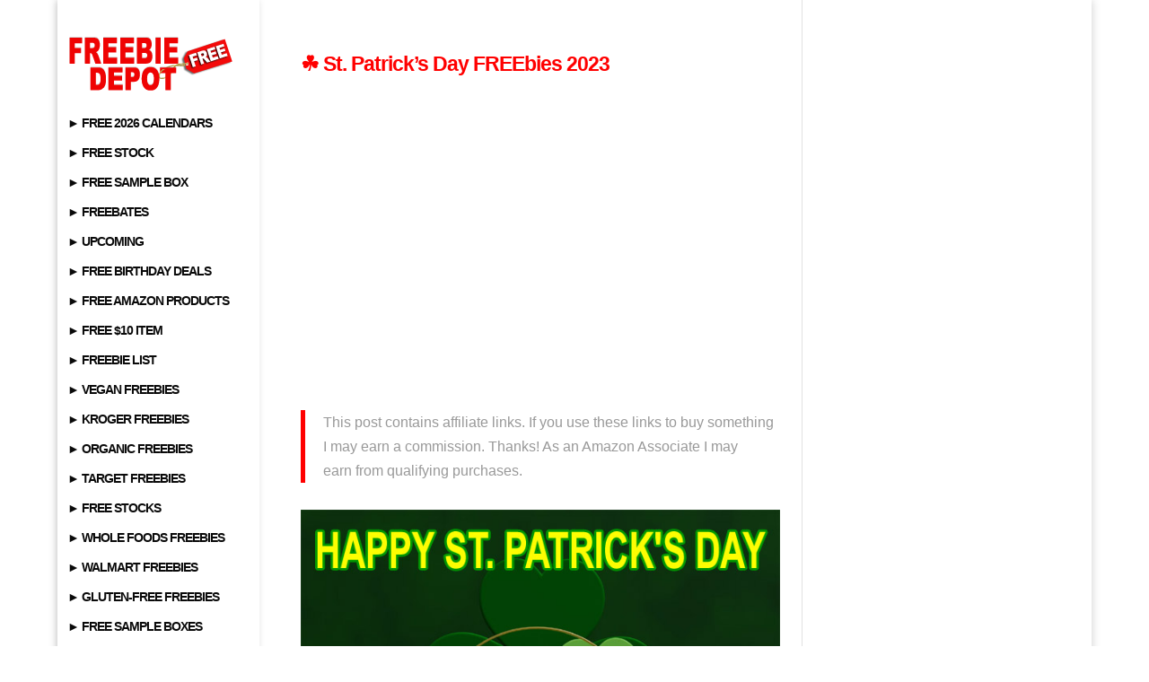

--- FILE ---
content_type: text/html; charset=utf-8
request_url: https://www.google.com/recaptcha/api2/aframe
body_size: 265
content:
<!DOCTYPE HTML><html><head><meta http-equiv="content-type" content="text/html; charset=UTF-8"></head><body><script nonce="12Nz2BeFwLdthgEu6G-Zlg">/** Anti-fraud and anti-abuse applications only. See google.com/recaptcha */ try{var clients={'sodar':'https://pagead2.googlesyndication.com/pagead/sodar?'};window.addEventListener("message",function(a){try{if(a.source===window.parent){var b=JSON.parse(a.data);var c=clients[b['id']];if(c){var d=document.createElement('img');d.src=c+b['params']+'&rc='+(localStorage.getItem("rc::a")?sessionStorage.getItem("rc::b"):"");window.document.body.appendChild(d);sessionStorage.setItem("rc::e",parseInt(sessionStorage.getItem("rc::e")||0)+1);localStorage.setItem("rc::h",'1768489431166');}}}catch(b){}});window.parent.postMessage("_grecaptcha_ready", "*");}catch(b){}</script></body></html>

--- FILE ---
content_type: application/javascript; charset=utf-8
request_url: https://fundingchoicesmessages.google.com/f/AGSKWxUiWfZ_WngAU8khBM_mkPDFt_m21E78ThNtRISaTORMjIceLmv_jvw2qByUHxr3id4fJhite6hnZRmSw_-4QYsvhQz9KHsGMQN-dTYVOsNjDONem0GJqj0PY84bQfmQ43eJgMzz7PbjmXkNkhemODCyXotI4Sg5eU9rF3o5ps05oJSjghiHgYwFq0mg/_/adver_hor./adbucket.-advertising/assets//adsame./imads.js
body_size: -1290
content:
window['b405f198-654b-43eb-8c71-cf68d028b49c'] = true;